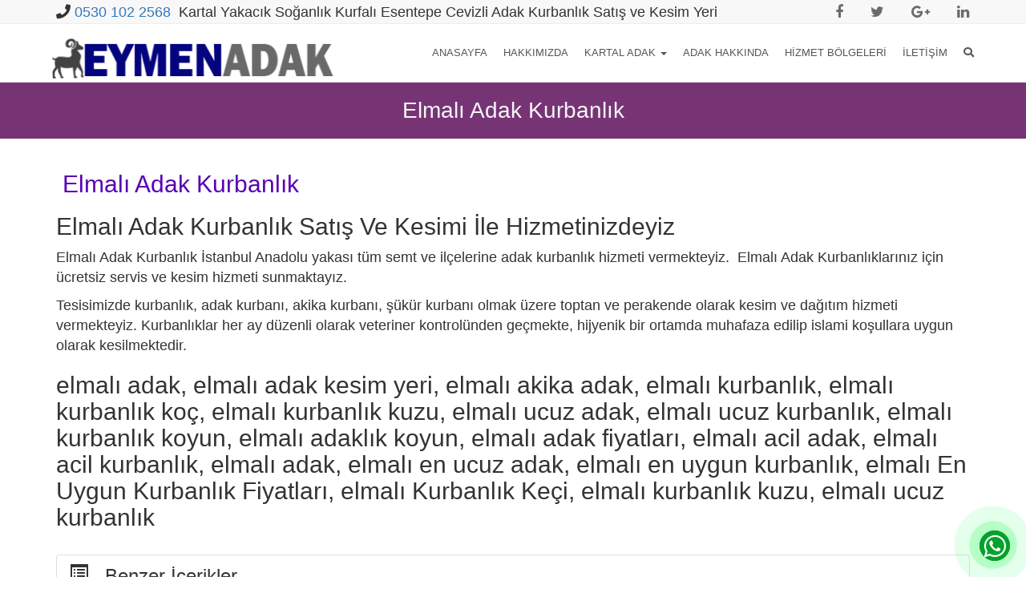

--- FILE ---
content_type: text/html; charset=UTF-8
request_url: https://www.kartaladak.net/elmali-adak-kurbanlik/
body_size: 13486
content:
<!DOCTYPE html>
<html lang="tr" prefix="og: http://ogp.me/ns#">
<head>
<!-- Google Tag Manager -->
<script>(function(w,d,s,l,i){w[l]=w[l]||[];w[l].push({'gtm.start':
new Date().getTime(),event:'gtm.js'});var f=d.getElementsByTagName(s)[0],
j=d.createElement(s),dl=l!='dataLayer'?'&l='+l:'';j.async=true;j.src=
'https://www.googletagmanager.com/gtm.js?id='+i+dl;f.parentNode.insertBefore(j,f);
})(window,document,'script','dataLayer','GTM-N67KFHG');</script>
<!-- End Google Tag Manager -->
<meta charset="UTF-8">
<title>Elmalı Adak Kurbanlık  &raquo;  Kartal Adak Kurbanlık Soğanlık Yakacık Kurfalı Esentepe Adak Kurbanlık Satış Kesim Yeri</title>
<!--[if IE]><meta http-equiv="X-UA-Compatible" content="IE=Edge"><![endif]-->
<meta name="viewport" content="width=device-width, initial-scale=1">
<link rel="pingback" href="https://www.kartaladak.net/xmlrpc.php">
<link rel="icon" href="https://www.kartaladak.net/wp-content/themes/adak/favicon.ico">
<!-- <link href='http://fonts.googleapis.com/css?family=Roboto:400,400italic,500,500italic,700,900,300&amp;subset=latin,latin-ext' rel='stylesheet' type='text/css' data-noprefix>	 -->
<meta name="description" content="Elmalı Adak Kurbanlık Satış Ve Kesimi İle Hizmetinizdeyiz Elmalı Adak Kurbanlık İstanbul Anadolu yakası tüm semt ve ilçelerine adak kurbanlık"/>
<meta name="keywords" content="elmalı acil adak, elmalı acil kurbanlık, elmalı adak, elmalı adak kesim yeri, Elmalı Adak Kurbanlık, elmalı adaklık koyun elmalı adak fiyatları, elmalı akika adak, elmalı en ucuz adak, elmalı en uygun kurbanlık, elmalı En Uygun Kurbanlık Fiyatları, elmalı kurbanlık, elmalı Kurbanlık Keçi, elmalı kurbanlık koç, elmalı kurbanlık koyun, elmalı kurbanlık kuzu, elmalı ucuz adak, elmalı ucuz kurbanlık"/>
<meta property="og:locale" content="tr_TR" />
<meta property="og:type" content="article" />
<meta property="og:title" content="Elmalı Adak Kurbanlık - Kartal Adak Kurbanlık Soğanlık Yakacık Kurfalı Esentepe Adak Kurbanlık Satış Kesim Yeri" />
<meta property="og:site_name" content="Kartal Adak Kurbanlık Soğanlık Yakacık Kurfalı Esentepe Adak Kurbanlık Satış Kesim Yeri" />
<meta property="og:url" content="https://www.kartaladak.net/elmali-adak-kurbanlik" />
<meta property="og:description" content="Elmalı Adak Kurbanlık Satış Ve Kesimi İle Hizmetinizdeyiz Elmalı Adak Kurbanlık İstanbul Anadolu yakası tüm semt ve ilçelerine adak kurbanlık"/>
<meta property="og:image" content="https://www.kartaladak.net/wp-content/uploads/2019/03/bostanciadak.png"/>
<link rel="image_src" href="https://www.kartaladak.net/wp-content/uploads/2019/03/bostanciadak.png" />
<meta name="twitter:card" content="summary_large_image" />
<meta name="twitter:description" content="Elmalı Adak Kurbanlık Satış Ve Kesimi İle Hizmetinizdeyiz Elmalı Adak Kurbanlık İstanbul Anadolu yakası tüm semt ve ilçelerine adak kurbanlık" />
<meta name="twitter:title" content="Elmalı Adak Kurbanlık - Kartal Adak Kurbanlık Soğanlık Yakacık Kurfalı Esentepe Adak Kurbanlık Satış Kesim Yeri" />
<meta name="twitter:image" content="https://www.kartaladak.net/wp-content/uploads/2019/03/bostanciadak.png" />
<script type='application/ld+json'>{"@context":"https://schema.org","@type":"article","@id":"https://www.kartaladak.net/#article","url":"https://www.kartaladak.net/elmali-adak-kurbanlik","name":"Elmalı Adak Kurbanlık - Kartal Adak Kurbanlık Soğanlık Yakacık Kurfalı Esentepe Adak Kurbanlık Satış Kesim Yeri","potentialAction":{"@type":"SearchAction","target":"https://www.kartaladak.net/?s={search_term_string}","query-input":"required name=search_term_string"}}</script>
<script type='application/ld+json'>{"@context":"https://schema.org","@type":"Organization","@id":"https://www.kartaladak.net","url":"https://www.kartaladak.net","name":"Kartal Adak Kurbanlık Soğanlık Yakacık Kurfalı Esentepe Adak Kurbanlık Satış Kesim Yeri","logo":"https://www.kartaladak.net/wp-content/uploads/2019/03/bostanciadak.png"}</script>
<title>Elmalı Adak Kurbanlık &#8211; Kartal Adak Kurbanlık Soğanlık Yakacık Kurfalı Esentepe Adak Kurbanlık Satış Kesim Yeri</title>
<meta name='robots' content='max-image-preview:large' />
<link rel='dns-prefetch' href='//code.jquery.com' />
<link rel='dns-prefetch' href='//stackpath.bootstrapcdn.com' />
<link rel='dns-prefetch' href='//maxcdn.bootstrapcdn.com' />
<link rel="alternate" type="application/rss+xml" title="Kartal Adak Kurbanlık Soğanlık Yakacık Kurfalı Esentepe Adak Kurbanlık Satış Kesim Yeri &raquo; akışı" href="https://www.kartaladak.net/feed/" />
<link rel="alternate" type="application/rss+xml" title="Kartal Adak Kurbanlık Soğanlık Yakacık Kurfalı Esentepe Adak Kurbanlık Satış Kesim Yeri &raquo; yorum akışı" href="https://www.kartaladak.net/comments/feed/" />
<link rel="alternate" type="application/rss+xml" title="Kartal Adak Kurbanlık Soğanlık Yakacık Kurfalı Esentepe Adak Kurbanlık Satış Kesim Yeri &raquo; Elmalı Adak Kurbanlık yorum akışı" href="https://www.kartaladak.net/elmali-adak-kurbanlik/feed/" />
<link rel="alternate" title="oEmbed (JSON)" type="application/json+oembed" href="https://www.kartaladak.net/wp-json/oembed/1.0/embed?url=https%3A%2F%2Fwww.kartaladak.net%2Felmali-adak-kurbanlik%2F" />
<link rel="alternate" title="oEmbed (XML)" type="text/xml+oembed" href="https://www.kartaladak.net/wp-json/oembed/1.0/embed?url=https%3A%2F%2Fwww.kartaladak.net%2Felmali-adak-kurbanlik%2F&#038;format=xml" />
<style id='wp-img-auto-sizes-contain-inline-css' type='text/css'>
img:is([sizes=auto i],[sizes^="auto," i]){contain-intrinsic-size:3000px 1500px}
/*# sourceURL=wp-img-auto-sizes-contain-inline-css */
</style>
<style id='wp-emoji-styles-inline-css' type='text/css'>

	img.wp-smiley, img.emoji {
		display: inline !important;
		border: none !important;
		box-shadow: none !important;
		height: 1em !important;
		width: 1em !important;
		margin: 0 0.07em !important;
		vertical-align: -0.1em !important;
		background: none !important;
		padding: 0 !important;
	}
/*# sourceURL=wp-emoji-styles-inline-css */
</style>
<style id='wp-block-library-inline-css' type='text/css'>
:root{--wp-block-synced-color:#7a00df;--wp-block-synced-color--rgb:122,0,223;--wp-bound-block-color:var(--wp-block-synced-color);--wp-editor-canvas-background:#ddd;--wp-admin-theme-color:#007cba;--wp-admin-theme-color--rgb:0,124,186;--wp-admin-theme-color-darker-10:#006ba1;--wp-admin-theme-color-darker-10--rgb:0,107,160.5;--wp-admin-theme-color-darker-20:#005a87;--wp-admin-theme-color-darker-20--rgb:0,90,135;--wp-admin-border-width-focus:2px}@media (min-resolution:192dpi){:root{--wp-admin-border-width-focus:1.5px}}.wp-element-button{cursor:pointer}:root .has-very-light-gray-background-color{background-color:#eee}:root .has-very-dark-gray-background-color{background-color:#313131}:root .has-very-light-gray-color{color:#eee}:root .has-very-dark-gray-color{color:#313131}:root .has-vivid-green-cyan-to-vivid-cyan-blue-gradient-background{background:linear-gradient(135deg,#00d084,#0693e3)}:root .has-purple-crush-gradient-background{background:linear-gradient(135deg,#34e2e4,#4721fb 50%,#ab1dfe)}:root .has-hazy-dawn-gradient-background{background:linear-gradient(135deg,#faaca8,#dad0ec)}:root .has-subdued-olive-gradient-background{background:linear-gradient(135deg,#fafae1,#67a671)}:root .has-atomic-cream-gradient-background{background:linear-gradient(135deg,#fdd79a,#004a59)}:root .has-nightshade-gradient-background{background:linear-gradient(135deg,#330968,#31cdcf)}:root .has-midnight-gradient-background{background:linear-gradient(135deg,#020381,#2874fc)}:root{--wp--preset--font-size--normal:16px;--wp--preset--font-size--huge:42px}.has-regular-font-size{font-size:1em}.has-larger-font-size{font-size:2.625em}.has-normal-font-size{font-size:var(--wp--preset--font-size--normal)}.has-huge-font-size{font-size:var(--wp--preset--font-size--huge)}.has-text-align-center{text-align:center}.has-text-align-left{text-align:left}.has-text-align-right{text-align:right}.has-fit-text{white-space:nowrap!important}#end-resizable-editor-section{display:none}.aligncenter{clear:both}.items-justified-left{justify-content:flex-start}.items-justified-center{justify-content:center}.items-justified-right{justify-content:flex-end}.items-justified-space-between{justify-content:space-between}.screen-reader-text{border:0;clip-path:inset(50%);height:1px;margin:-1px;overflow:hidden;padding:0;position:absolute;width:1px;word-wrap:normal!important}.screen-reader-text:focus{background-color:#ddd;clip-path:none;color:#444;display:block;font-size:1em;height:auto;left:5px;line-height:normal;padding:15px 23px 14px;text-decoration:none;top:5px;width:auto;z-index:100000}html :where(.has-border-color){border-style:solid}html :where([style*=border-top-color]){border-top-style:solid}html :where([style*=border-right-color]){border-right-style:solid}html :where([style*=border-bottom-color]){border-bottom-style:solid}html :where([style*=border-left-color]){border-left-style:solid}html :where([style*=border-width]){border-style:solid}html :where([style*=border-top-width]){border-top-style:solid}html :where([style*=border-right-width]){border-right-style:solid}html :where([style*=border-bottom-width]){border-bottom-style:solid}html :where([style*=border-left-width]){border-left-style:solid}html :where(img[class*=wp-image-]){height:auto;max-width:100%}:where(figure){margin:0 0 1em}html :where(.is-position-sticky){--wp-admin--admin-bar--position-offset:var(--wp-admin--admin-bar--height,0px)}@media screen and (max-width:600px){html :where(.is-position-sticky){--wp-admin--admin-bar--position-offset:0px}}

/*# sourceURL=wp-block-library-inline-css */
</style><style id='global-styles-inline-css' type='text/css'>
:root{--wp--preset--aspect-ratio--square: 1;--wp--preset--aspect-ratio--4-3: 4/3;--wp--preset--aspect-ratio--3-4: 3/4;--wp--preset--aspect-ratio--3-2: 3/2;--wp--preset--aspect-ratio--2-3: 2/3;--wp--preset--aspect-ratio--16-9: 16/9;--wp--preset--aspect-ratio--9-16: 9/16;--wp--preset--color--black: #000000;--wp--preset--color--cyan-bluish-gray: #abb8c3;--wp--preset--color--white: #ffffff;--wp--preset--color--pale-pink: #f78da7;--wp--preset--color--vivid-red: #cf2e2e;--wp--preset--color--luminous-vivid-orange: #ff6900;--wp--preset--color--luminous-vivid-amber: #fcb900;--wp--preset--color--light-green-cyan: #7bdcb5;--wp--preset--color--vivid-green-cyan: #00d084;--wp--preset--color--pale-cyan-blue: #8ed1fc;--wp--preset--color--vivid-cyan-blue: #0693e3;--wp--preset--color--vivid-purple: #9b51e0;--wp--preset--gradient--vivid-cyan-blue-to-vivid-purple: linear-gradient(135deg,rgb(6,147,227) 0%,rgb(155,81,224) 100%);--wp--preset--gradient--light-green-cyan-to-vivid-green-cyan: linear-gradient(135deg,rgb(122,220,180) 0%,rgb(0,208,130) 100%);--wp--preset--gradient--luminous-vivid-amber-to-luminous-vivid-orange: linear-gradient(135deg,rgb(252,185,0) 0%,rgb(255,105,0) 100%);--wp--preset--gradient--luminous-vivid-orange-to-vivid-red: linear-gradient(135deg,rgb(255,105,0) 0%,rgb(207,46,46) 100%);--wp--preset--gradient--very-light-gray-to-cyan-bluish-gray: linear-gradient(135deg,rgb(238,238,238) 0%,rgb(169,184,195) 100%);--wp--preset--gradient--cool-to-warm-spectrum: linear-gradient(135deg,rgb(74,234,220) 0%,rgb(151,120,209) 20%,rgb(207,42,186) 40%,rgb(238,44,130) 60%,rgb(251,105,98) 80%,rgb(254,248,76) 100%);--wp--preset--gradient--blush-light-purple: linear-gradient(135deg,rgb(255,206,236) 0%,rgb(152,150,240) 100%);--wp--preset--gradient--blush-bordeaux: linear-gradient(135deg,rgb(254,205,165) 0%,rgb(254,45,45) 50%,rgb(107,0,62) 100%);--wp--preset--gradient--luminous-dusk: linear-gradient(135deg,rgb(255,203,112) 0%,rgb(199,81,192) 50%,rgb(65,88,208) 100%);--wp--preset--gradient--pale-ocean: linear-gradient(135deg,rgb(255,245,203) 0%,rgb(182,227,212) 50%,rgb(51,167,181) 100%);--wp--preset--gradient--electric-grass: linear-gradient(135deg,rgb(202,248,128) 0%,rgb(113,206,126) 100%);--wp--preset--gradient--midnight: linear-gradient(135deg,rgb(2,3,129) 0%,rgb(40,116,252) 100%);--wp--preset--font-size--small: 13px;--wp--preset--font-size--medium: 20px;--wp--preset--font-size--large: 36px;--wp--preset--font-size--x-large: 42px;--wp--preset--spacing--20: 0.44rem;--wp--preset--spacing--30: 0.67rem;--wp--preset--spacing--40: 1rem;--wp--preset--spacing--50: 1.5rem;--wp--preset--spacing--60: 2.25rem;--wp--preset--spacing--70: 3.38rem;--wp--preset--spacing--80: 5.06rem;--wp--preset--shadow--natural: 6px 6px 9px rgba(0, 0, 0, 0.2);--wp--preset--shadow--deep: 12px 12px 50px rgba(0, 0, 0, 0.4);--wp--preset--shadow--sharp: 6px 6px 0px rgba(0, 0, 0, 0.2);--wp--preset--shadow--outlined: 6px 6px 0px -3px rgb(255, 255, 255), 6px 6px rgb(0, 0, 0);--wp--preset--shadow--crisp: 6px 6px 0px rgb(0, 0, 0);}:where(.is-layout-flex){gap: 0.5em;}:where(.is-layout-grid){gap: 0.5em;}body .is-layout-flex{display: flex;}.is-layout-flex{flex-wrap: wrap;align-items: center;}.is-layout-flex > :is(*, div){margin: 0;}body .is-layout-grid{display: grid;}.is-layout-grid > :is(*, div){margin: 0;}:where(.wp-block-columns.is-layout-flex){gap: 2em;}:where(.wp-block-columns.is-layout-grid){gap: 2em;}:where(.wp-block-post-template.is-layout-flex){gap: 1.25em;}:where(.wp-block-post-template.is-layout-grid){gap: 1.25em;}.has-black-color{color: var(--wp--preset--color--black) !important;}.has-cyan-bluish-gray-color{color: var(--wp--preset--color--cyan-bluish-gray) !important;}.has-white-color{color: var(--wp--preset--color--white) !important;}.has-pale-pink-color{color: var(--wp--preset--color--pale-pink) !important;}.has-vivid-red-color{color: var(--wp--preset--color--vivid-red) !important;}.has-luminous-vivid-orange-color{color: var(--wp--preset--color--luminous-vivid-orange) !important;}.has-luminous-vivid-amber-color{color: var(--wp--preset--color--luminous-vivid-amber) !important;}.has-light-green-cyan-color{color: var(--wp--preset--color--light-green-cyan) !important;}.has-vivid-green-cyan-color{color: var(--wp--preset--color--vivid-green-cyan) !important;}.has-pale-cyan-blue-color{color: var(--wp--preset--color--pale-cyan-blue) !important;}.has-vivid-cyan-blue-color{color: var(--wp--preset--color--vivid-cyan-blue) !important;}.has-vivid-purple-color{color: var(--wp--preset--color--vivid-purple) !important;}.has-black-background-color{background-color: var(--wp--preset--color--black) !important;}.has-cyan-bluish-gray-background-color{background-color: var(--wp--preset--color--cyan-bluish-gray) !important;}.has-white-background-color{background-color: var(--wp--preset--color--white) !important;}.has-pale-pink-background-color{background-color: var(--wp--preset--color--pale-pink) !important;}.has-vivid-red-background-color{background-color: var(--wp--preset--color--vivid-red) !important;}.has-luminous-vivid-orange-background-color{background-color: var(--wp--preset--color--luminous-vivid-orange) !important;}.has-luminous-vivid-amber-background-color{background-color: var(--wp--preset--color--luminous-vivid-amber) !important;}.has-light-green-cyan-background-color{background-color: var(--wp--preset--color--light-green-cyan) !important;}.has-vivid-green-cyan-background-color{background-color: var(--wp--preset--color--vivid-green-cyan) !important;}.has-pale-cyan-blue-background-color{background-color: var(--wp--preset--color--pale-cyan-blue) !important;}.has-vivid-cyan-blue-background-color{background-color: var(--wp--preset--color--vivid-cyan-blue) !important;}.has-vivid-purple-background-color{background-color: var(--wp--preset--color--vivid-purple) !important;}.has-black-border-color{border-color: var(--wp--preset--color--black) !important;}.has-cyan-bluish-gray-border-color{border-color: var(--wp--preset--color--cyan-bluish-gray) !important;}.has-white-border-color{border-color: var(--wp--preset--color--white) !important;}.has-pale-pink-border-color{border-color: var(--wp--preset--color--pale-pink) !important;}.has-vivid-red-border-color{border-color: var(--wp--preset--color--vivid-red) !important;}.has-luminous-vivid-orange-border-color{border-color: var(--wp--preset--color--luminous-vivid-orange) !important;}.has-luminous-vivid-amber-border-color{border-color: var(--wp--preset--color--luminous-vivid-amber) !important;}.has-light-green-cyan-border-color{border-color: var(--wp--preset--color--light-green-cyan) !important;}.has-vivid-green-cyan-border-color{border-color: var(--wp--preset--color--vivid-green-cyan) !important;}.has-pale-cyan-blue-border-color{border-color: var(--wp--preset--color--pale-cyan-blue) !important;}.has-vivid-cyan-blue-border-color{border-color: var(--wp--preset--color--vivid-cyan-blue) !important;}.has-vivid-purple-border-color{border-color: var(--wp--preset--color--vivid-purple) !important;}.has-vivid-cyan-blue-to-vivid-purple-gradient-background{background: var(--wp--preset--gradient--vivid-cyan-blue-to-vivid-purple) !important;}.has-light-green-cyan-to-vivid-green-cyan-gradient-background{background: var(--wp--preset--gradient--light-green-cyan-to-vivid-green-cyan) !important;}.has-luminous-vivid-amber-to-luminous-vivid-orange-gradient-background{background: var(--wp--preset--gradient--luminous-vivid-amber-to-luminous-vivid-orange) !important;}.has-luminous-vivid-orange-to-vivid-red-gradient-background{background: var(--wp--preset--gradient--luminous-vivid-orange-to-vivid-red) !important;}.has-very-light-gray-to-cyan-bluish-gray-gradient-background{background: var(--wp--preset--gradient--very-light-gray-to-cyan-bluish-gray) !important;}.has-cool-to-warm-spectrum-gradient-background{background: var(--wp--preset--gradient--cool-to-warm-spectrum) !important;}.has-blush-light-purple-gradient-background{background: var(--wp--preset--gradient--blush-light-purple) !important;}.has-blush-bordeaux-gradient-background{background: var(--wp--preset--gradient--blush-bordeaux) !important;}.has-luminous-dusk-gradient-background{background: var(--wp--preset--gradient--luminous-dusk) !important;}.has-pale-ocean-gradient-background{background: var(--wp--preset--gradient--pale-ocean) !important;}.has-electric-grass-gradient-background{background: var(--wp--preset--gradient--electric-grass) !important;}.has-midnight-gradient-background{background: var(--wp--preset--gradient--midnight) !important;}.has-small-font-size{font-size: var(--wp--preset--font-size--small) !important;}.has-medium-font-size{font-size: var(--wp--preset--font-size--medium) !important;}.has-large-font-size{font-size: var(--wp--preset--font-size--large) !important;}.has-x-large-font-size{font-size: var(--wp--preset--font-size--x-large) !important;}
/*# sourceURL=global-styles-inline-css */
</style>

<style id='classic-theme-styles-inline-css' type='text/css'>
/*! This file is auto-generated */
.wp-block-button__link{color:#fff;background-color:#32373c;border-radius:9999px;box-shadow:none;text-decoration:none;padding:calc(.667em + 2px) calc(1.333em + 2px);font-size:1.125em}.wp-block-file__button{background:#32373c;color:#fff;text-decoration:none}
/*# sourceURL=/wp-includes/css/classic-themes.min.css */
</style>
<link rel='stylesheet' id='responsive-lightbox-prettyphoto-css' href='https://www.kartaladak.net/wp-content/plugins/responsive-lightbox/assets/prettyphoto/prettyPhoto.min.css?ver=3.1.6' type='text/css' media='all' />
<link rel='stylesheet' id='bootstrap-css' href='//maxcdn.bootstrapcdn.com/bootstrap/3.3.6/css/bootstrap.min.css?ver=6.9' type='text/css' media='all' />
<link rel='stylesheet' id='font-awesome-css' href='//maxcdn.bootstrapcdn.com/font-awesome/4.6.2/css/font-awesome.min.css?ver=6.9' type='text/css' media='all' />
<link rel='stylesheet' id='animate-css-css' href='https://www.kartaladak.net/wp-content/themes/adak/css/animate.min.css?ver=6.9' type='text/css' media='all' />
<link rel='stylesheet' id='theme-styles-css' href='https://www.kartaladak.net/wp-content/themes/adak/style.css?ver=1.0.5' type='text/css' media='all' />
<link rel='stylesheet' id='jquery-ui-css-css' href='//code.jquery.com/ui/1.11.4/themes/smoothness/jquery-ui.css?ver=6.9' type='text/css' media='all' />
<link rel='stylesheet' id='kc-general-css' href='https://www.kartaladak.net/wp-content/plugins/kingcomposer/assets/frontend/css/kingcomposer.min.css?ver=2.9.6' type='text/css' media='all' />
<link rel='stylesheet' id='kc-animate-css' href='https://www.kartaladak.net/wp-content/plugins/kingcomposer/assets/css/animate.css?ver=2.9.6' type='text/css' media='all' />
<link rel='stylesheet' id='kc-icon-1-css' href='https://www.kartaladak.net/wp-content/plugins/kingcomposer/assets/css/icons.css?ver=2.9.6' type='text/css' media='all' />
<script type="text/javascript" src="https://www.kartaladak.net/wp-includes/js/jquery/jquery.min.js?ver=3.7.1" id="jquery-core-js"></script>
<script type="text/javascript" src="https://www.kartaladak.net/wp-includes/js/jquery/jquery-migrate.min.js?ver=3.4.1" id="jquery-migrate-js"></script>
<script type="text/javascript" src="https://www.kartaladak.net/wp-content/plugins/responsive-lightbox/assets/prettyphoto/jquery.prettyPhoto.min.js?ver=3.1.6" id="responsive-lightbox-prettyphoto-js"></script>
<script type="text/javascript" src="https://www.kartaladak.net/wp-includes/js/underscore.min.js?ver=1.13.7" id="underscore-js"></script>
<script type="text/javascript" src="https://www.kartaladak.net/wp-content/plugins/responsive-lightbox/assets/infinitescroll/infinite-scroll.pkgd.min.js?ver=4.0.1" id="responsive-lightbox-infinite-scroll-js"></script>
<script type="text/javascript" src="https://www.kartaladak.net/wp-content/plugins/responsive-lightbox/assets/dompurify/purify.min.js?ver=3.1.7" id="dompurify-js"></script>
<script type="text/javascript" id="responsive-lightbox-sanitizer-js-before">
/* <![CDATA[ */
window.RLG = window.RLG || {}; window.RLG.sanitizeAllowedHosts = ["youtube.com","www.youtube.com","youtu.be","vimeo.com","player.vimeo.com"];
//# sourceURL=responsive-lightbox-sanitizer-js-before
/* ]]> */
</script>
<script type="text/javascript" src="https://www.kartaladak.net/wp-content/plugins/responsive-lightbox/js/sanitizer.js?ver=2.6.0" id="responsive-lightbox-sanitizer-js"></script>
<script type="text/javascript" id="responsive-lightbox-js-before">
/* <![CDATA[ */
var rlArgs = {"script":"prettyphoto","selector":"lightbox","customEvents":"","activeGalleries":true,"animationSpeed":"normal","slideshow":false,"slideshowDelay":5000,"slideshowAutoplay":false,"opacity":"0.75","showTitle":false,"allowResize":true,"allowExpand":true,"width":1080,"height":720,"separator":"\/","theme":"pp_default","horizontalPadding":20,"hideFlash":false,"wmode":"opaque","videoAutoplay":false,"modal":false,"deeplinking":false,"overlayGallery":true,"keyboardShortcuts":true,"social":false,"woocommerce_gallery":false,"ajaxurl":"https:\/\/www.kartaladak.net\/wp-admin\/admin-ajax.php","nonce":"b31cd2a7e4","preview":false,"postId":3035,"scriptExtension":false};

//# sourceURL=responsive-lightbox-js-before
/* ]]> */
</script>
<script type="text/javascript" src="https://www.kartaladak.net/wp-content/plugins/responsive-lightbox/js/front.js?ver=2.6.0" id="responsive-lightbox-js"></script>
<script type="text/javascript" src="//code.jquery.com/ui/1.11.4/jquery-ui.js?ver=1.0.0" id="jquery-ui-js"></script>
<link rel="https://api.w.org/" href="https://www.kartaladak.net/wp-json/" /><link rel="alternate" title="JSON" type="application/json" href="https://www.kartaladak.net/wp-json/wp/v2/posts/3035" /><link rel="EditURI" type="application/rsd+xml" title="RSD" href="https://www.kartaladak.net/xmlrpc.php?rsd" />
<meta name="generator" content="WordPress 6.9" />
<link rel="canonical" href="https://www.kartaladak.net/elmali-adak-kurbanlik/" />
<link rel='shortlink' href='https://www.kartaladak.net/?p=3035' />
<script type="text/javascript">var kc_script_data={ajax_url:"https://www.kartaladak.net/wp-admin/admin-ajax.php"}</script><link rel="icon" href="https://www.kartaladak.net/wp-content/uploads/2019/04/favicon.png" sizes="32x32" />
<link rel="icon" href="https://www.kartaladak.net/wp-content/uploads/2019/04/favicon.png" sizes="192x192" />
<link rel="apple-touch-icon" href="https://www.kartaladak.net/wp-content/uploads/2019/04/favicon.png" />
<meta name="msapplication-TileImage" content="https://www.kartaladak.net/wp-content/uploads/2019/04/favicon.png" />
<script type="text/javascript"></script><style type="text/css" id="kc-css-general">.kc-off-notice{display: inline-block !important;}</style><style type="text/css" id="kc-css-render"></style>
<body class="wp-singular post-template-default single single-post postid-3035 single-format-standard wp-theme-adak kc-css-system">
<!-- Google Tag Manager (noscript) -->
<noscript><iframe src="https://www.googletagmanager.com/ns.html?id=GTM-N67KFHG"
height="0" width="0" style="display:none;visibility:hidden"></iframe></noscript>
<!-- End Google Tag Manager (noscript) -->

<div id="main">

  <!-- Header================================================== -->

  <header id="top-bar" class="hidden-xs clearfix">

    <nav class="navbar navbar-default navbar-static-top" role="navigation">

	<div class="container">

        <div class="collapse navbar-collapse" id="bs-example-navbar-collapse-1">

          <ul class="nav navbar-nav navbar-left">

				<li style="line-height:30px">

					<span><i class="fa fa-phone"></i> <a href="tel:05301022568">0530 102 2568</a> &nbsp;</span>Kartal Yakacık Soğanlık Kurfalı Esentepe Cevizli<span> Adak Kurbanlık Satış ve Kesim Yeri</span>

				</li>

			 </ul>

				<ul class="social-icons nav navbar-nav navbar-right">

					<li>

						<ul class="nav nav-pills">

							<li><a class="facebook" href="#"><i class="fa fa-facebook"></i></a></li>

							<li><a class="twitter" href="#"><i class="fa fa-twitter"></i></a></li>

							<li><a class="google" href="#"><i class="fa fa-google-plus"></i></a></li>

							<li><a class="linkedin" href="#"><i class="fa fa-linkedin"></i></a></li>

					</ul>

				  </li>

		  </ul>

				<div class="clearfix"></div>

	  </div>

	</div>

	<div class="clearfix"></div>

	</nav>

	</header>

	<div class="clearfix"></div>

	<div id="main-menu">

	<nav class="navbar navbar-default navbar-static-top">

		<div class="container">

			<div class="navbar-header">

				<button type="button" class="navbar-toggle collapsed" data-toggle="collapse" data-target=".navbar-collapse">

					<span class="sr-only">Toggle navigation</span>

					<span class="icon-bar"></span>

					<span class="icon-bar"></span>

					<span class="icon-bar"></span>

				</button>

					<span class="navbar-brand logo-brand">

							<a id="logo" href="https://www.kartaladak.net/" title="Kartal Adak Kurbanlık Soğanlık Yakacık Kurfalı Esentepe Adak Kurbanlık Satış Kesim Yeri" rel="home">

					<img src="https://www.kartaladak.net/wp-content/uploads/2019/03/bostanciadak.png" alt="Kartal Adak Kurbanlık Soğanlık Yakacık Kurfalı Esentepe Adak Kurbanlık Satış Kesim Yeri">

				</a>

					</span>

			</div>

			<div class="collapse navbar-collapse" id="navbar-colapse-1">

					<ul id="menu-ana-menu" class="nav navbar-nav navbar-right">

					<li class="dropdown">

						<a href="#" class="dropdown-toggle" data-toggle="dropdown"><i class="fa fa-search"></i></a>

						<ul id="h-search" class="dropdown-menu clearfix">

							<li>

							<form role="search" method="get" id="searchform" action="https://www.kartaladak.net">

								<div class="form-group">

									<div class="input-group">

										<input id="hs" name="s" class="form-control" placeholder="Ara">

										<div class="input-group-addon">

										<button type="submit" class="btn btn-danger"><span class="glyphicon glyphicon-search"></span></button>

										</div>

									</div>

								</div>

							</form>

							</li>

						</ul>

					</li>

				</ul>

					<ul id="menu-ana-menu" class="nav navbar-nav navbar-right"><li id="menu-item-1302" class="menu-item menu-item-type-post_type menu-item-object-page menu-item-home menu-item-1302"><a title="Anasayfa" href="https://www.kartaladak.net/">Anasayfa</a></li>
<li id="menu-item-929" class="menu-item menu-item-type-post_type menu-item-object-page menu-item-929"><a title="Hakkımızda" href="https://www.kartaladak.net/hakkimizda/">Hakkımızda</a></li>
<li id="menu-item-1307" class="menu-item menu-item-type-post_type menu-item-object-post menu-item-has-children menu-item-1307 dropdown"><a title="Kartal Adak" href="#" data-toggle="dropdown" class="dropdown-toggle" aria-haspopup="true">Kartal Adak <span class="caret"></span></a>
<ul role="menu" class=" dropdown-menu">
	<li id="menu-item-1308" class="menu-item menu-item-type-post_type menu-item-object-post menu-item-1308"><a title="Kartal Adak Kurbanlık" href="https://www.kartaladak.net/kartal-adak-kurbanlik/">Kartal Adak Kurbanlık</a></li>
	<li id="menu-item-3776" class="menu-item menu-item-type-post_type menu-item-object-post menu-item-3776"><a title="Atalar Adak Kurbanlık" href="https://www.kartaladak.net/atalar-adak-kurbanlik/">Atalar Adak Kurbanlık</a></li>
	<li id="menu-item-1317" class="menu-item menu-item-type-post_type menu-item-object-post menu-item-1317"><a title="Cevizli Adak Kurbanlık" href="https://www.kartaladak.net/cevizli-adak-kurbanlik/">Cevizli Adak Kurbanlık</a></li>
	<li id="menu-item-1330" class="menu-item menu-item-type-post_type menu-item-object-post menu-item-1330"><a title="Yakacık Adak Kurbanlık" href="https://www.kartaladak.net/yakacik-adak-kurbanlik/">Yakacık Adak Kurbanlık</a></li>
	<li id="menu-item-1329" class="menu-item menu-item-type-post_type menu-item-object-post menu-item-1329"><a title="Soğanlık Adak Kurbanlık" href="https://www.kartaladak.net/soganlik-adak-kurbanlik/">Soğanlık Adak Kurbanlık</a></li>
	<li id="menu-item-1328" class="menu-item menu-item-type-post_type menu-item-object-post menu-item-1328"><a title="Kurfalı Adak Kurbanlık" href="https://www.kartaladak.net/kurfali-adak-kurbanlik/">Kurfalı Adak Kurbanlık</a></li>
	<li id="menu-item-1327" class="menu-item menu-item-type-post_type menu-item-object-post menu-item-1327"><a title="Esentepe Adak Kurbanlık" href="https://www.kartaladak.net/esentepe-adak-kurbanlik/">Esentepe Adak Kurbanlık</a></li>
	<li id="menu-item-1342" class="menu-item menu-item-type-post_type menu-item-object-post menu-item-1342"><a title="Topselvi Adak Kurbanlık" href="https://www.kartaladak.net/topselvi-adak-kurbanlik/">Topselvi Adak Kurbanlık</a></li>
	<li id="menu-item-1347" class="menu-item menu-item-type-post_type menu-item-object-post menu-item-1347"><a title="Aydos Adak Kurbanlık" href="https://www.kartaladak.net/aydos-adak-kurbanlik/">Aydos Adak Kurbanlık</a></li>
	<li id="menu-item-1338" class="menu-item menu-item-type-post_type menu-item-object-post menu-item-1338"><a title="Esenkent Adak Kurbanlık" href="https://www.kartaladak.net/esenkent-adak-kurbanlik/">Esenkent Adak Kurbanlık</a></li>
	<li id="menu-item-1337" class="menu-item menu-item-type-post_type menu-item-object-post menu-item-1337"><a title="Uğur Mumcu Adak Kurbanlık" href="https://www.kartaladak.net/ugur-mumcu-adak-kurbanlik/">Uğur Mumcu Adak Kurbanlık</a></li>
	<li id="menu-item-1348" class="menu-item menu-item-type-post_type menu-item-object-post menu-item-1348"><a title="Yunus Mahallesi Adak Kurbanlık" href="https://www.kartaladak.net/yunus-mahallesi-adak-kurbanlik/">Yunus Mahallesi Adak Kurbanlık</a></li>
	<li id="menu-item-1362" class="menu-item menu-item-type-post_type menu-item-object-post menu-item-1362"><a title="Ortadağ Adak Kurbanlık" href="https://www.kartaladak.net/ortadag-adak-kurbanlik/">Ortadağ Adak Kurbanlık</a></li>
</ul>
</li>
<li id="menu-item-1474" class="menu-item menu-item-type-taxonomy menu-item-object-category menu-item-1474"><a title="Adak Hakkında" href="https://www.kartaladak.net/category/haberler/">Adak Hakkında</a></li>
<li id="menu-item-997" class="menu-item menu-item-type-taxonomy menu-item-object-category menu-item-997"><a title="Hizmet Bölgeleri" href="https://www.kartaladak.net/category/adak-adaklik/">Hizmet Bölgeleri</a></li>
<li id="menu-item-928" class="menu-item menu-item-type-post_type menu-item-object-page menu-item-928"><a title="İletişim" href="https://www.kartaladak.net/iletisim/">İletişim</a></li>
</ul>
			</div>

		</div>

	</nav>

</div>


<div id="main-content" class="container"></div>
<!-- baslik -->
<div id="title-head">
	<div class="container">
		<div class="row">
			<div class="col-sm-12">
				<h1 class="single-title">Elmalı Adak Kurbanlık</h1>
			</div>
		</div>
	</div>
</div>
<!-- // baslik -->
<div class="container">
<div id="page" class="row">
	<div class="col-sm-12">
		<div class="row">
			<div class="col-sm-12  post-loop">
				<article class="post-entry entry post-3035 post type-post status-publish format-standard hentry category-adak-kurbanlik-satis tag-elmali-acil-adak tag-elmali-acil-kurbanlik tag-elmali-adak tag-elmali-adak-kesim-yeri tag-elmali-adak-kurbanlik tag-elmali-adaklik-koyun-elmali-adak-fiyatlari tag-elmali-akika-adak tag-elmali-en-ucuz-adak tag-elmali-en-uygun-kurbanlik tag-elmali-en-uygun-kurbanlik-fiyatlari tag-elmali-kurbanlik tag-elmali-kurbanlik-keci tag-elmali-kurbanlik-koc tag-elmali-kurbanlik-koyun tag-elmali-kurbanlik-kuzu tag-elmali-ucuz-adak tag-elmali-ucuz-kurbanlik">
				<h2 style="padding-left:8px;color:#5900b3">Elmalı Adak Kurbanlık</h2>
					<div id="pl-3035" class="panel-layout">
<div id="pg-3035-0" class="panel-grid panel-no-style" data-style="{&quot;background_image_attachment&quot;:false,&quot;background_display&quot;:&quot;tile&quot;,&quot;cell_alignment&quot;:&quot;flex-start&quot;,&quot;iw-visible-screen&quot;:&quot;iw-all&quot;,&quot;iw-visible-layout&quot;:&quot;iw-all&quot;}" data-ratio="1" data-ratio-direction="right">
<div id="pgc-3035-0-0" class="panel-grid-cell" data-weight="1">
<div id="panel-3035-0-0-0" class="so-panel widget widget_sow-editor panel-first-child" data-index="0" data-style="{&quot;background_image_attachment&quot;:false,&quot;background_display&quot;:&quot;tile&quot;,&quot;iw-visible-screen&quot;:&quot;iw-all&quot;,&quot;iw-visible-layout&quot;:&quot;iw-all&quot;}">
<div class="so-widget-sow-editor so-widget-sow-editor-base">
<div class="siteorigin-widget-tinymce textwidget">
<h2>Elmalı Adak Kurbanlık Satış Ve Kesimi İle Hizmetinizdeyiz</h2>
<p>Elmalı Adak Kurbanlık İstanbul Anadolu yakası tüm semt ve ilçelerine adak kurbanlık hizmeti vermekteyiz.  Elmalı Adak Kurbanlıklarınız için ücretsiz servis ve kesim hizmeti sunmaktayız.</p>
<p>Tesisimizde kurbanlık, adak kurbanı, akika kurbanı, şükür kurbanı olmak üzere toptan ve perakende olarak kesim ve dağıtım hizmeti vermekteyiz. Kurbanlıklar her ay düzenli olarak veteriner kontrolünden geçmekte, hijyenik bir ortamda muhafaza edilip islami koşullara uygun olarak kesilmektedir.</p>
</div>
</div>
</div>
<div id="panel-3035-0-0-1" class="so-panel widget widget_media_gallery panel-last-child" data-index="1" data-style="{&quot;background_image_attachment&quot;:false,&quot;background_display&quot;:&quot;tile&quot;,&quot;iw-visible-screen&quot;:&quot;iw-all&quot;,&quot;iw-visible-layout&quot;:&quot;iw-all&quot;}"></div>
</div>
</div>
<div id="pg-3035-1" class="panel-grid panel-no-style" data-style="{&quot;background_image_attachment&quot;:false,&quot;background_display&quot;:&quot;tile&quot;,&quot;cell_alignment&quot;:&quot;flex-start&quot;,&quot;iw-visible-screen&quot;:&quot;iw-all&quot;,&quot;iw-visible-layout&quot;:&quot;iw-all&quot;}" data-ratio="1" data-ratio-direction="right">
<div id="pgc-3035-1-0" class="panel-grid-cell" data-weight="1">
<div id="panel-3035-1-0-0" class="so-panel widget widget_sow-editor panel-first-child panel-last-child" data-index="2" data-style="{&quot;background_image_attachment&quot;:false,&quot;background_display&quot;:&quot;tile&quot;,&quot;iw-visible-screen&quot;:&quot;iw-all&quot;,&quot;iw-visible-layout&quot;:&quot;iw-all&quot;}">
<div class="so-widget-sow-editor so-widget-sow-editor-base">
<div class="siteorigin-widget-tinymce textwidget">
<h2>elmalı adak, elmalı adak kesim yeri, elmalı akika adak, elmalı kurbanlık, elmalı kurbanlık koç, elmalı kurbanlık kuzu, elmalı ucuz adak, elmalı ucuz kurbanlık, elmalı kurbanlık koyun, elmalı adaklık koyun, elmalı adak fiyatları, elmalı acil adak, elmalı acil kurbanlık, elmalı adak, elmalı en ucuz adak, elmalı en uygun kurbanlık, elmalı En Uygun Kurbanlık Fiyatları, elmalı Kurbanlık Keçi, elmalı kurbanlık kuzu, elmalı ucuz kurbanlık</h2>
</div>
</div>
</div>
</div>
</div>
</div>
					<div class="clearfix"></div>
						<div class="related wow bounceInRight">
			<div class="list-group">
			<h3 class="list-group-item list-group-item-heading related-heading">
				<i class="glyphicon glyphicon-list-alt"></i> &nbsp; Benzer İçerikler
			</h3>
					<a href="https://www.kartaladak.net/abdurrahmangazi-adak-kurbanlik/" class="list-group-item clearfix">
								<h4 class="h-entry-related">Abdurrahmangazi Mahallesi Adak Kurbanlık</h4>
				<span class="r-entry">Abdurrahmanğazi Mahallesi Adak  fiyatları ve satış İstanbul Anadolu yakası tüm semt ve ilçelerine adak kurbanlık hizmeti&hellip;</span>
			</a>
					<a href="https://www.kartaladak.net/acarlar-adak-kurbanlik/" class="list-group-item clearfix">
								<h4 class="h-entry-related">Acarlar Adak Kurbanlık</h4>
				<span class="r-entry">Acarlar Adak Kurbanlık Koç Koyun Kuzu Keçi Satış Ve Kesim Acarlar Adak Kurbanlık İstanbul Anadolu yakası&hellip;</span>
			</a>
					<a href="https://www.kartaladak.net/acibadem-adak-kurbanlik-2/" class="list-group-item clearfix">
								<h4 class="h-entry-related">Acıbadem Adak Kurbanlık</h4>
				<span class="r-entry">Acıbadem Adak Kurbanlık Akika Kurbanı Acıbadem Adak Kurbanlık Satış İstanbul Anadolu yakası tüm semt ve ilçelerine&hellip;</span>
			</a>
					<a href="https://www.kartaladak.net/acil-adak-kurbanlik/" class="list-group-item clearfix">
								<h4 class="h-entry-related">Acil Adak Kurbanlık</h4>
				<span class="r-entry">Acil Adak Kurbanlık Satış İstanbul Anadolu yakası tüm semt ve ilçelerine adak kurbanlık hizmeti vermekteyiz. pendik&hellip;</span>
			</a>
					<a href="https://www.kartaladak.net/adalar-adak-kurbanlik/" class="list-group-item clearfix">
								<h4 class="h-entry-related">Adalar Adak Kurbanlık</h4>
				<span class="r-entry">Adalar Adak Satış En Yakın Adakcı Adalar Adak Satış İstanbul Anadolu yakası tüm semt ve ilçelerine&hellip;</span>
			</a>
					</div>
		</div>
						<div style="text-align:center">
										<div id="post-tags" style="margin-top:16px">
										<a href="https://www.kartaladak.net/tag/elmali-acil-adak/" style="
					padding:6px 6px 6px 4px;
					margin-right:10px;margin-bottom:3px;
					display: inline-block;
					min-width: 80px;
					border: 1px solid #bff980;
					text-align: center;
					background: #f1ffda;
					color: #06b44b;
					margin-bottom:10px;
					">
					elmalı acil adak					</a>
										<a href="https://www.kartaladak.net/tag/elmali-acil-kurbanlik/" style="
					padding:6px 6px 6px 4px;
					margin-right:10px;margin-bottom:3px;
					display: inline-block;
					min-width: 80px;
					border: 1px solid #bff980;
					text-align: center;
					background: #f1ffda;
					color: #06b44b;
					margin-bottom:10px;
					">
					elmalı acil kurbanlık					</a>
										<a href="https://www.kartaladak.net/tag/elmali-adak/" style="
					padding:6px 6px 6px 4px;
					margin-right:10px;margin-bottom:3px;
					display: inline-block;
					min-width: 80px;
					border: 1px solid #bff980;
					text-align: center;
					background: #f1ffda;
					color: #06b44b;
					margin-bottom:10px;
					">
					elmalı adak					</a>
										<a href="https://www.kartaladak.net/tag/elmali-adak-kesim-yeri/" style="
					padding:6px 6px 6px 4px;
					margin-right:10px;margin-bottom:3px;
					display: inline-block;
					min-width: 80px;
					border: 1px solid #bff980;
					text-align: center;
					background: #f1ffda;
					color: #06b44b;
					margin-bottom:10px;
					">
					elmalı adak kesim yeri					</a>
										<a href="https://www.kartaladak.net/tag/elmali-adak-kurbanlik/" style="
					padding:6px 6px 6px 4px;
					margin-right:10px;margin-bottom:3px;
					display: inline-block;
					min-width: 80px;
					border: 1px solid #bff980;
					text-align: center;
					background: #f1ffda;
					color: #06b44b;
					margin-bottom:10px;
					">
					Elmalı Adak Kurbanlık					</a>
										<a href="https://www.kartaladak.net/tag/elmali-adaklik-koyun-elmali-adak-fiyatlari/" style="
					padding:6px 6px 6px 4px;
					margin-right:10px;margin-bottom:3px;
					display: inline-block;
					min-width: 80px;
					border: 1px solid #bff980;
					text-align: center;
					background: #f1ffda;
					color: #06b44b;
					margin-bottom:10px;
					">
					elmalı adaklık koyun elmalı adak fiyatları					</a>
										<a href="https://www.kartaladak.net/tag/elmali-akika-adak/" style="
					padding:6px 6px 6px 4px;
					margin-right:10px;margin-bottom:3px;
					display: inline-block;
					min-width: 80px;
					border: 1px solid #bff980;
					text-align: center;
					background: #f1ffda;
					color: #06b44b;
					margin-bottom:10px;
					">
					elmalı akika adak					</a>
										<a href="https://www.kartaladak.net/tag/elmali-en-ucuz-adak/" style="
					padding:6px 6px 6px 4px;
					margin-right:10px;margin-bottom:3px;
					display: inline-block;
					min-width: 80px;
					border: 1px solid #bff980;
					text-align: center;
					background: #f1ffda;
					color: #06b44b;
					margin-bottom:10px;
					">
					elmalı en ucuz adak					</a>
										<a href="https://www.kartaladak.net/tag/elmali-en-uygun-kurbanlik/" style="
					padding:6px 6px 6px 4px;
					margin-right:10px;margin-bottom:3px;
					display: inline-block;
					min-width: 80px;
					border: 1px solid #bff980;
					text-align: center;
					background: #f1ffda;
					color: #06b44b;
					margin-bottom:10px;
					">
					elmalı en uygun kurbanlık					</a>
										<a href="https://www.kartaladak.net/tag/elmali-en-uygun-kurbanlik-fiyatlari/" style="
					padding:6px 6px 6px 4px;
					margin-right:10px;margin-bottom:3px;
					display: inline-block;
					min-width: 80px;
					border: 1px solid #bff980;
					text-align: center;
					background: #f1ffda;
					color: #06b44b;
					margin-bottom:10px;
					">
					elmalı En Uygun Kurbanlık Fiyatları					</a>
										<a href="https://www.kartaladak.net/tag/elmali-kurbanlik/" style="
					padding:6px 6px 6px 4px;
					margin-right:10px;margin-bottom:3px;
					display: inline-block;
					min-width: 80px;
					border: 1px solid #bff980;
					text-align: center;
					background: #f1ffda;
					color: #06b44b;
					margin-bottom:10px;
					">
					elmalı kurbanlık					</a>
										<a href="https://www.kartaladak.net/tag/elmali-kurbanlik-keci/" style="
					padding:6px 6px 6px 4px;
					margin-right:10px;margin-bottom:3px;
					display: inline-block;
					min-width: 80px;
					border: 1px solid #bff980;
					text-align: center;
					background: #f1ffda;
					color: #06b44b;
					margin-bottom:10px;
					">
					elmalı Kurbanlık Keçi					</a>
										<a href="https://www.kartaladak.net/tag/elmali-kurbanlik-koc/" style="
					padding:6px 6px 6px 4px;
					margin-right:10px;margin-bottom:3px;
					display: inline-block;
					min-width: 80px;
					border: 1px solid #bff980;
					text-align: center;
					background: #f1ffda;
					color: #06b44b;
					margin-bottom:10px;
					">
					elmalı kurbanlık koç					</a>
										<a href="https://www.kartaladak.net/tag/elmali-kurbanlik-koyun/" style="
					padding:6px 6px 6px 4px;
					margin-right:10px;margin-bottom:3px;
					display: inline-block;
					min-width: 80px;
					border: 1px solid #bff980;
					text-align: center;
					background: #f1ffda;
					color: #06b44b;
					margin-bottom:10px;
					">
					elmalı kurbanlık koyun					</a>
										<a href="https://www.kartaladak.net/tag/elmali-kurbanlik-kuzu/" style="
					padding:6px 6px 6px 4px;
					margin-right:10px;margin-bottom:3px;
					display: inline-block;
					min-width: 80px;
					border: 1px solid #bff980;
					text-align: center;
					background: #f1ffda;
					color: #06b44b;
					margin-bottom:10px;
					">
					elmalı kurbanlık kuzu					</a>
										<a href="https://www.kartaladak.net/tag/elmali-ucuz-adak/" style="
					padding:6px 6px 6px 4px;
					margin-right:10px;margin-bottom:3px;
					display: inline-block;
					min-width: 80px;
					border: 1px solid #bff980;
					text-align: center;
					background: #f1ffda;
					color: #06b44b;
					margin-bottom:10px;
					">
					elmalı ucuz adak					</a>
										<a href="https://www.kartaladak.net/tag/elmali-ucuz-kurbanlik/" style="
					padding:6px 6px 6px 4px;
					margin-right:10px;margin-bottom:3px;
					display: inline-block;
					min-width: 80px;
					border: 1px solid #bff980;
					text-align: center;
					background: #f1ffda;
					color: #06b44b;
					margin-bottom:10px;
					">
					elmalı ucuz kurbanlık					</a>
										</div>
									</div>
				</article>
					<div class="clearfix"></div>

			</div>
					</div>
	</div>
</div>
	</div> <!-- // main-content -->
			<div id="bottom_full" class="wow fadeInDown sheet_widgets_block" style="padding-top:20px;margin-bottom:-20px;margin-top:20px;background:#f7f7f7;overflow:hidden">
			<aside id="tag_cloud-2" class="widget widget_tag_cloud wow fadeIn"><h1 class="widget-title"><span>Etiketler</span></h1><div class="tagcloud"><a href="https://www.kartaladak.net/tag/adak/" class="tag-cloud-link tag-link-268 tag-link-position-1" style="font-size: 8pt;" aria-label="adak (26 öge)">adak</a>
<a href="https://www.kartaladak.net/tag/adak-adak-fiyatlari/" class="tag-cloud-link tag-link-806 tag-link-position-2" style="font-size: 10.731707317073pt;" aria-label="adak adak fiyatları (31 öge)">adak adak fiyatları</a>
<a href="https://www.kartaladak.net/tag/adak-kurban-satis-merkezi/" class="tag-cloud-link tag-link-491 tag-link-position-3" style="font-size: 12.780487804878pt;" aria-label="Adak Kurban Satış Merkezi (36 öge)">Adak Kurban Satış Merkezi</a>
<a href="https://www.kartaladak.net/tag/adaklik/" class="tag-cloud-link tag-link-269 tag-link-position-4" style="font-size: 16.878048780488pt;" aria-label="adaklık (48 öge)">adaklık</a>
<a href="https://www.kartaladak.net/tag/adaklik-koyun/" class="tag-cloud-link tag-link-493 tag-link-position-5" style="font-size: 22pt;" aria-label="Adaklık Koyun (68 öge)">Adaklık Koyun</a>
<a href="https://www.kartaladak.net/tag/adaklik-koc/" class="tag-cloud-link tag-link-492 tag-link-position-6" style="font-size: 22pt;" aria-label="adaklık koç (68 öge)">adaklık koç</a>
<a href="https://www.kartaladak.net/tag/adaklik-kurban/" class="tag-cloud-link tag-link-494 tag-link-position-7" style="font-size: 16.878048780488pt;" aria-label="Adaklık Kurban (48 öge)">Adaklık Kurban</a>
<a href="https://www.kartaladak.net/tag/adaklik-kuzu/" class="tag-cloud-link tag-link-486 tag-link-position-8" style="font-size: 20.292682926829pt;" aria-label="adaklık kuzu (61 öge)">adaklık kuzu</a>
<a href="https://www.kartaladak.net/tag/akika/" class="tag-cloud-link tag-link-496 tag-link-position-9" style="font-size: 16.536585365854pt;" aria-label="akika (47 öge)">akika</a>
<a href="https://www.kartaladak.net/tag/akika-kesimi/" class="tag-cloud-link tag-link-497 tag-link-position-10" style="font-size: 15.853658536585pt;" aria-label="akika kesimi (45 öge)">akika kesimi</a>
<a href="https://www.kartaladak.net/tag/akika-kurban/" class="tag-cloud-link tag-link-498 tag-link-position-11" style="font-size: 16.536585365854pt;" aria-label="akika kurban (47 öge)">akika kurban</a>
<a href="https://www.kartaladak.net/tag/akika-kurbani/" class="tag-cloud-link tag-link-499 tag-link-position-12" style="font-size: 15.853658536585pt;" aria-label="akika kurbanı (45 öge)">akika kurbanı</a>
<a href="https://www.kartaladak.net/tag/atalar-mahallesiadak/" class="tag-cloud-link tag-link-808 tag-link-position-13" style="font-size: 10.731707317073pt;" aria-label="Atalar Mahallesiadak (31 öge)">Atalar Mahallesiadak</a>
<a href="https://www.kartaladak.net/tag/canli-hayvan/" class="tag-cloud-link tag-link-511 tag-link-position-14" style="font-size: 12.780487804878pt;" aria-label="canlı hayvan (36 öge)">canlı hayvan</a>
<a href="https://www.kartaladak.net/tag/canli-hayvan-satisi/" class="tag-cloud-link tag-link-512 tag-link-position-15" style="font-size: 12.780487804878pt;" aria-label="canlı hayvan satışı (36 öge)">canlı hayvan satışı</a>
<a href="https://www.kartaladak.net/tag/cevizli-mahallesiadak/" class="tag-cloud-link tag-link-809 tag-link-position-16" style="font-size: 9.0243902439024pt;" aria-label="Cevizli Mahallesiadak (28 öge)">Cevizli Mahallesiadak</a>
<a href="https://www.kartaladak.net/tag/cumhuriyet-mahallesi-adak/" class="tag-cloud-link tag-link-810 tag-link-position-17" style="font-size: 13.121951219512pt;" aria-label="Cumhuriyet Mahallesi adak (37 öge)">Cumhuriyet Mahallesi adak</a>
<a href="https://www.kartaladak.net/tag/en-ucuz-adak/" class="tag-cloud-link tag-link-516 tag-link-position-18" style="font-size: 12.780487804878pt;" aria-label="en ucuz adak (36 öge)">en ucuz adak</a>
<a href="https://www.kartaladak.net/tag/en-ucuz-kurban/" class="tag-cloud-link tag-link-517 tag-link-position-19" style="font-size: 12.780487804878pt;" aria-label="en ucuz kurban (36 öge)">en ucuz kurban</a>
<a href="https://www.kartaladak.net/tag/esentepe-mahallesi-adak/" class="tag-cloud-link tag-link-813 tag-link-position-20" style="font-size: 13.463414634146pt;" aria-label="Esentepe Mahallesi adak (38 öge)">Esentepe Mahallesi adak</a>
<a href="https://www.kartaladak.net/tag/gumuspinar-mahallesi-adak/" class="tag-cloud-link tag-link-814 tag-link-position-21" style="font-size: 13.463414634146pt;" aria-label="Gümüşpınar Mahallesi adak (38 öge)">Gümüşpınar Mahallesi adak</a>
<a href="https://www.kartaladak.net/tag/hurriyet-mahallesi-adak/" class="tag-cloud-link tag-link-815 tag-link-position-22" style="font-size: 13.463414634146pt;" aria-label="Hürriyet Mahallesi adak (38 öge)">Hürriyet Mahallesi adak</a>
<a href="https://www.kartaladak.net/tag/karliktepe-mahallesi-adak/" class="tag-cloud-link tag-link-816 tag-link-position-23" style="font-size: 13.463414634146pt;" aria-label="Karlıktepe Mahallesi adak (38 öge)">Karlıktepe Mahallesi adak</a>
<a href="https://www.kartaladak.net/tag/kartal-adak/" class="tag-cloud-link tag-link-304 tag-link-position-24" style="font-size: 16.878048780488pt;" aria-label="kartal adak (48 öge)">kartal adak</a>
<a href="https://www.kartaladak.net/tag/kartal-adak-kurban-satis-yeri/" class="tag-cloud-link tag-link-565 tag-link-position-25" style="font-size: 12.780487804878pt;" aria-label="Kartal Adak Kurban Satış Yeri (36 öge)">Kartal Adak Kurban Satış Yeri</a>
<a href="https://www.kartaladak.net/tag/kartal-kurban-adak/" class="tag-cloud-link tag-link-807 tag-link-position-26" style="font-size: 10.731707317073pt;" aria-label="kartal Kurban adak (31 öge)">kartal Kurban adak</a>
<a href="https://www.kartaladak.net/tag/kartal-ucuz-adak/" class="tag-cloud-link tag-link-309 tag-link-position-27" style="font-size: 11.073170731707pt;" aria-label="kartal ucuz adak (32 öge)">kartal ucuz adak</a>
<a href="https://www.kartaladak.net/tag/kordonboyu-mahallesi-adak/" class="tag-cloud-link tag-link-817 tag-link-position-28" style="font-size: 13.121951219512pt;" aria-label="Kordonboyu Mahallesi adak (37 öge)">Kordonboyu Mahallesi adak</a>
<a href="https://www.kartaladak.net/tag/maltepe-adak/" class="tag-cloud-link tag-link-245 tag-link-position-29" style="font-size: 18.585365853659pt;" aria-label="Maltepe adak (54 öge)">Maltepe adak</a>
<a href="https://www.kartaladak.net/tag/maltepe-adak-kurban-satis-yeri/" class="tag-cloud-link tag-link-598 tag-link-position-30" style="font-size: 11.414634146341pt;" aria-label="Maltepe Adak Kurban Satış Yeri (33 öge)">Maltepe Adak Kurban Satış Yeri</a>
<a href="https://www.kartaladak.net/tag/orhantepe-mahallesi-adak/" class="tag-cloud-link tag-link-818 tag-link-position-31" style="font-size: 13.121951219512pt;" aria-label="Orhantepe Mahallesi adak (37 öge)">Orhantepe Mahallesi adak</a>
<a href="https://www.kartaladak.net/tag/ortadag-adak/" class="tag-cloud-link tag-link-414 tag-link-position-32" style="font-size: 19.268292682927pt;" aria-label="ortadağ adak (57 öge)">ortadağ adak</a>
<a href="https://www.kartaladak.net/tag/orta-mahallesi-adak/" class="tag-cloud-link tag-link-819 tag-link-position-33" style="font-size: 13.463414634146pt;" aria-label="Orta Mahallesi adak (38 öge)">Orta Mahallesi adak</a>
<a href="https://www.kartaladak.net/tag/petrolis-mahallesi-adak/" class="tag-cloud-link tag-link-820 tag-link-position-34" style="font-size: 9.0243902439024pt;" aria-label="Petroliş Mahallesi adak (28 öge)">Petroliş Mahallesi adak</a>
<a href="https://www.kartaladak.net/tag/sancaktepe-adak/" class="tag-cloud-link tag-link-28 tag-link-position-35" style="font-size: 10.048780487805pt;" aria-label="sancaktepe adak (30 öge)">sancaktepe adak</a>
<a href="https://www.kartaladak.net/tag/soganlikyeni-mahallesi-adak/" class="tag-cloud-link tag-link-821 tag-link-position-36" style="font-size: 9.7073170731707pt;" aria-label="Soğanlıkyeni Mahallesi adak (29 öge)">Soğanlıkyeni Mahallesi adak</a>
<a href="https://www.kartaladak.net/tag/topselvi-mahallesi-adak/" class="tag-cloud-link tag-link-822 tag-link-position-37" style="font-size: 13.80487804878pt;" aria-label="Topselvi Mahallesi adak (39 öge)">Topselvi Mahallesi adak</a>
<a href="https://www.kartaladak.net/tag/ucuz-adaklik/" class="tag-cloud-link tag-link-711 tag-link-position-38" style="font-size: 12.780487804878pt;" aria-label="ucuz adaklık (36 öge)">ucuz adaklık</a>
<a href="https://www.kartaladak.net/tag/ugurmumcu-mahallesi-adak/" class="tag-cloud-link tag-link-823 tag-link-position-39" style="font-size: 10.048780487805pt;" aria-label="Uğurmumcu Mahallesi adak (30 öge)">Uğurmumcu Mahallesi adak</a>
<a href="https://www.kartaladak.net/tag/yakacikyeni-mahallesi-adak/" class="tag-cloud-link tag-link-824 tag-link-position-40" style="font-size: 10.048780487805pt;" aria-label="Yakacıkyeni Mahallesi adak (30 öge)">Yakacıkyeni Mahallesi adak</a>
<a href="https://www.kartaladak.net/tag/yali-mahallesi-adak/" class="tag-cloud-link tag-link-825 tag-link-position-41" style="font-size: 13.80487804878pt;" aria-label="Yalı Mahallesi adak (39 öge)">Yalı Mahallesi adak</a>
<a href="https://www.kartaladak.net/tag/yukari-mahallesi-adak/" class="tag-cloud-link tag-link-826 tag-link-position-42" style="font-size: 13.80487804878pt;" aria-label="Yukarı Mahallesi adak (39 öge)">Yukarı Mahallesi adak</a>
<a href="https://www.kartaladak.net/tag/yunus-mahallesi-adak/" class="tag-cloud-link tag-link-394 tag-link-position-43" style="font-size: 13.80487804878pt;" aria-label="yunus mahallesi adak (39 öge)">yunus mahallesi adak</a>
<a href="https://www.kartaladak.net/tag/carsi-mahallesi-adak/" class="tag-cloud-link tag-link-811 tag-link-position-44" style="font-size: 9.7073170731707pt;" aria-label="Çarşı Mahallesi adak (29 öge)">Çarşı Mahallesi adak</a>
<a href="https://www.kartaladak.net/tag/cavusoglu-mahallesi-adak/" class="tag-cloud-link tag-link-812 tag-link-position-45" style="font-size: 13.463414634146pt;" aria-label="Çavuşoğlu Mahallesi adak (38 öge)">Çavuşoğlu Mahallesi adak</a></div>
<div class="clearfix"></div></aside><aside id="text-3" class="widget widget_text wow fadeIn">			<div class="textwidget"><p align="center"><a id="logo" title="Bostancı Adak" href="http://www.kartaladak.net/" target="_blank"><img  src="/wp-content/uploads/2019/03/eymenlogo-1.png" alt="Bostancı Adak Adaklık"></a></p></div>
		<div class="clearfix"></div></aside>			</div>
		<div class="clearfix"></div>
	<!-- ============ footer widgets(alanlar) -->
<div class="footer-widget" style="border-top:1px solid #ddd;background:#eee;border-bottom:1px solid #ddd;margin-top:20px;margin-bottom:-20px;padding-top:20px;padding-bottom:20px">
	<div class="container">
		<div class="row">
						<div class="col-sm-6 col-md-3 col-xs-12"><aside id="nav_menu-10" class="widget widget_nav_menu wow fadeIn"><h1 class="widget-title"><span>Web Adreslerimiz</span></h1><div class="menu-altmenu1-container"><ul id="menu-altmenu1" class="menu"><li id="menu-item-1051" class="menu-item menu-item-type-custom menu-item-object-custom menu-item-1051"><a href="https://www.adak-kurbanlik.com/">Eymen adak</a></li>
<li id="menu-item-1052" class="menu-item menu-item-type-custom menu-item-object-custom menu-item-1052"><a href="https://sancaktepeadak.com/">Sancaktepe Adak</a></li>
<li id="menu-item-1053" class="menu-item menu-item-type-custom menu-item-object-custom menu-item-1053"><a href="http://www.pendikadak.net/">Pendik Adak</a></li>
<li id="menu-item-1594" class="menu-item menu-item-type-custom menu-item-object-custom menu-item-1594"><a href="https://adakfiyatlari.com/">Adak Fiyatları</a></li>
</ul></div><div class="clearfix"></div></aside></div>
									<div class="col-sm-6 col-md-3 col-xs-12"><aside id="nav_menu-11" class="widget widget_nav_menu wow fadeIn"><h1 class="widget-title"><span>Adak Kurbanlık</span></h1><div class="menu-altmenu2-container"><ul id="menu-altmenu2" class="menu"><li id="menu-item-1196" class="menu-item menu-item-type-custom menu-item-object-custom menu-item-1196"><a href="http://www.pendikadak.net/">Adak Kurbanlık Satış</a></li>
<li id="menu-item-1197" class="menu-item menu-item-type-custom menu-item-object-custom menu-item-1197"><a href="http://www.bostanciadak.com">Bostancı Adak</a></li>
<li id="menu-item-1295" class="menu-item menu-item-type-custom menu-item-object-custom menu-item-home menu-item-1295"><a href="http://www.kartaladak.net/">Kartal Adak</a></li>
</ul></div><div class="clearfix"></div></aside></div>
									<div class="col-sm-6 col-md-3 col-xs-12"></div>
									<div class="col-sm-6 col-md-3 col-xs-12"><aside id="text-4" class="widget widget_text wow fadeIn"><h1 class="widget-title"><span>iletişim</span></h1>			<div class="textwidget"><p><b><span style="color: #666666;"><strong>Yakacık Cad. No 19/1  Büyükbakkalköy / Maltepe / İstanbul</strong></span></b></p>
<p>Tel: <a href="tel:05301022568">0530 102 2568</a></p>
</div>
		<div class="clearfix"></div></aside></div>
			

		</div>
	</div>
</div>

		<footer>
			<div>&copy;2026 Kartal Adak Kurbanlık Soğanlık Yakacık Kurfalı Esentepe Adak Kurbanlık Satış Kesim Yeri</div>
			<!-- <div><a href="http://www.gozdeweb.com" target="_blank" style="font-size:13px;padding-bottom:10px;display:block">Tasarım: Gözde Web</a></div> -->
		</footer>
	</div> <!-- // main -->
</div> <!-- // container -->
<!-- wapp BASLA -->
<script>
var $=jQuery.noConflict();
function is_mobile() {
	if (navigator.userAgent.match(/Android/i) || navigator.userAgent.match(/webOS/i) || navigator.userAgent.match(/iPhone/i) || navigator.userAgent.match(/iPad/i) || navigator.userAgent.match(/iPod/i) || navigator.userAgent.match(/BlackBerry/i) || navigator.userAgent.match(/Windows Phone/i)) {
	  // the user is using a mobile device, so redirect to the mobile version of the website
	  return true;
	}
	return false;
};
</script>
<div class="tel" id="t_link" style="display:none">
	<div>
		<a href="tel:05301022568">
			<i class="fa fa-phone-square" aria-hidden="true"></i>
		</a>
		<div class="ripple"></div>
	</div>
</div>
<div class="wapp">
	<div>
		<a href="" id="f_wapp" target="_blank">
			<i class="fa fa-whatsapp" aria-hidden="true"></i>
		</a>
		<div class="ripple"></div>
	</div>
</div>
<script> 
	var mlink = "https://web.whatsapp.com/send?phone=905301022568&text=Merhaba&source&data";
	if(is_mobile()) {
		mlink = "https://wa.me/905301022568?text=Merhaba";
		$("#t_link").show();
	}
	$("#f_wapp").attr("href", mlink);
</script>
<!-- wapp BITTI -->
<script type="speculationrules">
{"prefetch":[{"source":"document","where":{"and":[{"href_matches":"/*"},{"not":{"href_matches":["/wp-*.php","/wp-admin/*","/wp-content/uploads/*","/wp-content/*","/wp-content/plugins/*","/wp-content/themes/adak/*","/*\\?(.+)"]}},{"not":{"selector_matches":"a[rel~=\"nofollow\"]"}},{"not":{"selector_matches":".no-prefetch, .no-prefetch a"}}]},"eagerness":"conservative"}]}
</script>
<script type="text/javascript" src="https://www.kartaladak.net/wp-content/themes/adak/js/wow.min.js?ver=1.0.0" id="t_wow-js"></script>
<script type="text/javascript" src="//stackpath.bootstrapcdn.com/bootstrap/3.4.1/js/bootstrap.min.js?ver=1.0.0" id="bootstrap-js"></script>
<script type="text/javascript" src="https://www.kartaladak.net/wp-content/plugins/kingcomposer/assets/frontend/js/kingcomposer.min.js?ver=2.9.6" id="kc-front-scripts-js"></script>
<script type="text/javascript" src="https://www.kartaladak.net/wp-includes/js/comment-reply.min.js?ver=6.9" id="comment-reply-js" async="async" data-wp-strategy="async" fetchpriority="low"></script>
<script id="wp-emoji-settings" type="application/json">
{"baseUrl":"https://s.w.org/images/core/emoji/17.0.2/72x72/","ext":".png","svgUrl":"https://s.w.org/images/core/emoji/17.0.2/svg/","svgExt":".svg","source":{"concatemoji":"https://www.kartaladak.net/wp-includes/js/wp-emoji-release.min.js?ver=6.9"}}
</script>
<script type="module">
/* <![CDATA[ */
/*! This file is auto-generated */
const a=JSON.parse(document.getElementById("wp-emoji-settings").textContent),o=(window._wpemojiSettings=a,"wpEmojiSettingsSupports"),s=["flag","emoji"];function i(e){try{var t={supportTests:e,timestamp:(new Date).valueOf()};sessionStorage.setItem(o,JSON.stringify(t))}catch(e){}}function c(e,t,n){e.clearRect(0,0,e.canvas.width,e.canvas.height),e.fillText(t,0,0);t=new Uint32Array(e.getImageData(0,0,e.canvas.width,e.canvas.height).data);e.clearRect(0,0,e.canvas.width,e.canvas.height),e.fillText(n,0,0);const a=new Uint32Array(e.getImageData(0,0,e.canvas.width,e.canvas.height).data);return t.every((e,t)=>e===a[t])}function p(e,t){e.clearRect(0,0,e.canvas.width,e.canvas.height),e.fillText(t,0,0);var n=e.getImageData(16,16,1,1);for(let e=0;e<n.data.length;e++)if(0!==n.data[e])return!1;return!0}function u(e,t,n,a){switch(t){case"flag":return n(e,"\ud83c\udff3\ufe0f\u200d\u26a7\ufe0f","\ud83c\udff3\ufe0f\u200b\u26a7\ufe0f")?!1:!n(e,"\ud83c\udde8\ud83c\uddf6","\ud83c\udde8\u200b\ud83c\uddf6")&&!n(e,"\ud83c\udff4\udb40\udc67\udb40\udc62\udb40\udc65\udb40\udc6e\udb40\udc67\udb40\udc7f","\ud83c\udff4\u200b\udb40\udc67\u200b\udb40\udc62\u200b\udb40\udc65\u200b\udb40\udc6e\u200b\udb40\udc67\u200b\udb40\udc7f");case"emoji":return!a(e,"\ud83e\u1fac8")}return!1}function f(e,t,n,a){let r;const o=(r="undefined"!=typeof WorkerGlobalScope&&self instanceof WorkerGlobalScope?new OffscreenCanvas(300,150):document.createElement("canvas")).getContext("2d",{willReadFrequently:!0}),s=(o.textBaseline="top",o.font="600 32px Arial",{});return e.forEach(e=>{s[e]=t(o,e,n,a)}),s}function r(e){var t=document.createElement("script");t.src=e,t.defer=!0,document.head.appendChild(t)}a.supports={everything:!0,everythingExceptFlag:!0},new Promise(t=>{let n=function(){try{var e=JSON.parse(sessionStorage.getItem(o));if("object"==typeof e&&"number"==typeof e.timestamp&&(new Date).valueOf()<e.timestamp+604800&&"object"==typeof e.supportTests)return e.supportTests}catch(e){}return null}();if(!n){if("undefined"!=typeof Worker&&"undefined"!=typeof OffscreenCanvas&&"undefined"!=typeof URL&&URL.createObjectURL&&"undefined"!=typeof Blob)try{var e="postMessage("+f.toString()+"("+[JSON.stringify(s),u.toString(),c.toString(),p.toString()].join(",")+"));",a=new Blob([e],{type:"text/javascript"});const r=new Worker(URL.createObjectURL(a),{name:"wpTestEmojiSupports"});return void(r.onmessage=e=>{i(n=e.data),r.terminate(),t(n)})}catch(e){}i(n=f(s,u,c,p))}t(n)}).then(e=>{for(const n in e)a.supports[n]=e[n],a.supports.everything=a.supports.everything&&a.supports[n],"flag"!==n&&(a.supports.everythingExceptFlag=a.supports.everythingExceptFlag&&a.supports[n]);var t;a.supports.everythingExceptFlag=a.supports.everythingExceptFlag&&!a.supports.flag,a.supports.everything||((t=a.source||{}).concatemoji?r(t.concatemoji):t.wpemoji&&t.twemoji&&(r(t.twemoji),r(t.wpemoji)))});
//# sourceURL=https://www.kartaladak.net/wp-includes/js/wp-emoji-loader.min.js
/* ]]> */
</script>
<script>
var $=jQuery.noConflict();
jQuery(window).load(function(){
	var window_height = ($(window).height());
	//alert(window_height);
	var body_height = $("body")[0].scrollHeight;
	var fark = body_height - window_height;
	$(window).scroll(function() {
		if(fark < 120 ) return;
		var documentScrollHeight = $(this).scrollTop();
		var height = 20;
		if(documentScrollHeight > height ) {
			if ( $("#scroll-top").is(":visible") === false ) {
				//alert(1);
				$("#scroll-top").show(400);
				$("#main-menu").removeClass('navbar-static-top');
				$("body").addClass('body-fix');
				$("#main-menu").addClass('navbar-fixed-top');
			}
		} 
		else {
			if ( $("#scroll-top").is(":visible")  === true ){
				$("#scroll-top").hide(400);
			}
			$("body").removeClass('body-fix');
			$("#main-menu").removeClass('navbar-fixed-top');
			$("#main-menu").addClass('navbar-static-top');
		}
	});

	$("#scroll-top, #scroll-top i").click(function(){
		$("html, body").animate({ scrollTop: 0 }, 600);
		return false;
	});
	$('.carousel').carousel({
		interval: 6000
	});
	$('[data-toggle="tooltip"]').tooltip();
	setTimeout( "jQuery('.wow').removeClass('wow');",2000 );
});
</script>
<script> new WOW().init();</script>
</body>
</html>

--- FILE ---
content_type: text/css
request_url: https://www.kartaladak.net/wp-content/themes/adak/style.css?ver=1.0.5
body_size: 3781
content:
/*
Theme Name: adak kurbanlık
Theme URI: http://www.truvabilgisayar.net
Description: Responsive HTML5 template
Version: 1.0
Author: emre şahin
Author URI: http://www.truvabilgisayar.net
Tags: flexible-width, right-sidebar, two-columns, valid HTML5, widgets
*/

/* @import url(https://fonts.googleapis.com/css?family=Basic); */

body {
font-family: calibri,Helvetica,Arial,sans-serif;
font-size: 18px;
	background:#ffffff;
}
.body-fix {
	padding-top:80px;
}
a, a:hover, a:focus, a:active {text-decoration:none;outline:none !important}
.wow {
	visibility:hidden;
}
input, textarea{max-width:100%;}
#main {
	/*border:1px solid #8f5249;
	margin-top:-1px;
-webkit-box-shadow:0px 0px 14px 2px #df8c75 ;
-moz-box-shadow:0px 0px 14px 2px #df8c75 ;
box-shadow:0px 0px 14px 2px #df8c75*/
}
#main-content {
	background:#ffffff;
	padding-top:30px;
}
#header {
	height:80px;
	background:rgba(255,255,255,1);
}

#top-bar .navbar-default {
	margin:0;
	min-height:20px;
	background:#f8f8f8;
	border-bottom:1px solid #eeeeee;
	height: 30px;
}
#top-bar .navbar-default .navbar-nav > li > a  {
/*line-height:14px;
padding: 4px 10px;*/
}
.social-icons ul.nav-pills > li > a{
	line-height: 30px;
	padding:0px 16px;
}
/*.logo-brand img {
	width:auto;
	max-height:66px;
}*/
/* main menu */

#main-menu .navbar-default {
	margin:0;
	min-height:40px;
	background:#fff;
	/*border-top:1px solid #80bcd0;*/
	border-bottom:1px solid #eeeeee;
	/*-webkit-box-shadow: -2px 10px 16px -13px rgba(0,0,0,0.4);
	-moz-box-shadow: -2px 10px 16px -13px rgba(0,0,0,0.4);
	box-shadow: -2px 10px 16px -13px rgba(0,0,0,0.4);*/
}
#main-menu .navbar-default .navbar-nav > li > a {
    color: #555555;
	 /*padding-top:10px;
	 padding-bottom:10px;*/
	 line-height:60px;
	 font-weight:400;
	  text-transform: uppercase;
	  font-size: 13px;
	  font-family: 'Roboto', sans-serif;
}

#main-menu .navbar-default .navbar-nav > li > a:hover {
    color: #00a3d9;
}
#main-menu .navbar-default .navbar-nav > .active > a, #main-menu .navbar-default .navbar-nav > .active > a:focus, 
#main-menu .navbar-default .navbar-nav > .active > a:hover {
    color: #888888;
    background-color: #eeeeee;
}
.navbar-default .navbar-nav > .open > a, .navbar-default .navbar-nav > .open > a:focus, .navbar-default .navbar-nav > .open > a:hover {
    color: #0086b3;
    background-color: #f8f8f8;
}
#main-menu .dropdown-menu {
	background-color: #ffffff;
	padding:0px;
	border-top:3px solid #ffb973;
}

#main-menu .dropdown-menu > li > a {
	color:#888888;
	font-weight:bold;
	padding:6px 6px;
	background-color: #ffffff;
	font-size:15px;
	border-bottom: 1px solid #ddd;
}
#main-menu .dropdown-menu > li > a:hover {
background: #f2ffef;
color: #0ca11d;
border-bottom: 1px solid #c9f8dc;
}
.site-title-brand {
	text-align:left;
	padding:14px 0px;
	display:block;
	box-sizing:border-box;
}
.site-title-brand h1 {
	font-size:24px;
	margin:0;
	color:#00a3d9;
	padding-left:0px;
}
.site-title-brand h2 {
	font-size:16px;
	margin:0;
	color:#777777;
}

.logo-brand img {
	width:auto;
	max-height:60px;
	margin-top: 17px;
}
.navbar-brand {
	padding:0px;
	padding-left:10px;
	padding-right:10px;
}

#h-search {
	width:250px;
	padding:6px !important;
}
#h-search .form-group{
	margin:0px;
}
#h-search .input-group-addon {
	padding:0px;
	border:none;
	margin:0px;
}
@media screen and (min-width: 760px){
	#main-menu .nav > li>ul>li{
		position:relative;
	}

	#main-menu .navbar-nav li>ul>li:hover>ul{
		display:block;
		width:100%;
	}

	#main-menu .dropdown-menu ul{
		position:absolute;
		top:-3px;
		right:0;
		left:180px;
		min-width:180px;
	}
	#main-menu .dropdown-menu ul ul ul{
		position:absolute;
		top:21px;
		right:0;
		left:-140px;
	}
	#main-menu .dropdown-menu ul>li a{
		white-space: inherit;
	}
}

@media (min-width:1px) and (max-width: 760px) {
	/*.admin-bar #main-menu {top:40px;}*/
	#main-menu .navbar-header {
		height:54px;
	}
	#main .navbar-static-top .navbar-nav>li>a, #main .navbar-fixed-top .navbar-nav>li>a {
		padding: 3px 16px;
		line-height:32px;
		font-size:12px;
	}

	#main .navbar-static-top .logo-brand img {
		height:42px;
		margin-top:10px;
	}
	section#content>div {padding-right:15px;}
	.right-menu{margin-left:-15px}
	/* img {float:none !important;display:block;margin:0px auto !important;}*/
}

@media (min-width:767px) and (max-width: 900px) {
	#main .navbar-static-top .navbar-nav>li>a {
		padding: 12px 8px;
		font-size:10.9px;
	}
	#main .navbar-static-top .logo-brand img {
		height:28px;
		margin-top:28px;
	}
}
@media (min-width:767px) and (max-height: 500px) {
	nav .dropdown-menu {
		max-height:300px;
		overflow:auto;
	}
}

@media (min-width: 901px) and (max-width: 1024px) {
	#main .navbar-static-top .navbar-nav>li>a {
		padding: 12px 8px ;
		font-size:10.5px;
	}
	#main .navbar-static-top .logo-brand img {
		height:32px;
		margin-top:26px;
	}
	#main .navbar-static-top {
	}
	#main .navbar-fixed-top .navbar-nav>li>a {
		padding:6px 10px;
		font-size:12px;
	}
}

@media (min-width: 1025px) and (max-width: 1280px) {
	#main .navbar-static-top .navbar-nav>li>a {
		padding: 6px 10px;
		font-size:13px;
	}
	#main .navbar-fixed-top .navbar-nav>li>a {
		padding: 6px 10px;
		font-size:13px;
	}
	#main .navbar-static-top .logo-brand img {
		height:50px;
		margin-top:18px;
	}
}

@media (min-width: 1281px) and (max-width: 1800px) {
	#main .navbar-static-top .navbar-nav>li>a {
		padding:12px 12px;
		font-size:14px;
	}
	#main .navbar-fixed-top .navbar-nav>li>a {
		padding: 6px 12px;
		font-size:14px;
	}
	#main .navbar-static-top .logo-brand img {
		height:50px;
		margin-top:22px;
	}
}

/*
.logo-brand img {
	width:auto;
	max-height:50px;
	margin-top:12px;
}*/

/* home slider */

#main-slider{
	position:relative;
}
#main-slider .item {
	background-repeat:no-repeat;
	background-size:100%;
}
#main-slider .carousel-inner {
	position:relative;
}
#main-slider .carousel-content {
	position:absolute;
	bottom:0px;
	left:0;
	right:0;
	text-align:center;
	width:100%;
	z-index:901;
	background:rgba(0,0,0,0.6);
	color:#fff;
	opacity:0;
}
#main-slider .item .animation{
  opacity:0;
}
#main-slider .active .carousel-content {
	-webkit-animation: fadeInUp 600ms linear 800ms both;
	-moz-animation: fadeInUp 600ms linear 800ms both;
	-o-animation: fadeInUp 600ms linear 800ms both;
	-ms-animation: fadeInUp 600ms linear 800ms both;
	animation: fadeInUp 600ms linear 800ms both;
	opacity:1;
}
#main-slider .carousel-content h1 {
	margin:0;
	padding:6px;
	font-size:24px;
}
#main-slider .indicator{
	display:none;
}
#main-slider .carousel-button {
	position:absolute;
	top:48%;
	left:0;
	z-index:900;
	width:100%;
}
#main-slider .carousel-button a{
	background:rgba(0,0,0,0.6);
	color:#fff;
	border-radius:0;
}
#main-slider .carousel-button .prev {
	position:absolute;
	left:0;
}
#main-slider .carousel-button .next {
	position:absolute;
	right:0;
}

#title-head {
	padding:10px;
	margin-top:-30px;
	margin-bottom:20px;
	background:#773475;
	color: #f5f5f5;
}
/* single */
.single-title {
	margin:0px;
	line-height:50px;
	font-size:28px;
	/*border-bottom:3px solid #dddddd;*/
	text-align:center;
}
/* ust resim */
#f_image{
	margin-top:-30px;
	background-repeat:no-repeat;
    background-position: 50% 50%;
    background-size: cover;
    background-attachment: scroll;
	position:relative;
	margin-bottom:20px;
	padding:0;
}

#f_image h1{
	position:absolute;
	bottom:10%;
	/*top:10%;*/
	left:0px;
	text-align:center;
	color:#555555;
	/*background: rgba(37,159,194,0.6);*/
	width:100%;
	margin:0;
	padding:10px;
text-shadow: 1px 1px 2px #f8f8f8,1px 1px 2px #f7f7f7;
font-weight: bold;
}
#f_image h1 hr{
	width:30%;
	margin:0 auto;
	margin-top:10px;
	margin-bottom:10px;
}
/* kategoriler */
.cat-title {
	/*border-bottom:2px solid #06c1ff;*/
	margin:0px;
	margin-bottom:20px;
	text-align:center;
	padding:5px;
}
.category-posts {
	position:relative;background:#fff;
	padding:3px;
	border:1px solid #eee;
	margin-bottom:10px;
}
.category-posts>a {
	display:block;
}
.category-posts>a .category-post-title {
	height:40px;
	overflow:hidden;
	display:block;
}
.category-posts>a h4 {
	line-height:16px;
	margin:0px;
	padding:3px 0px;
	font-size:18px;
	display:table;
	width:100%;
	height:36px;
}
.category-posts>a h4 span{
	display:table-cell;
	vertical-align:middle;
}

.category-post-image {
	background-repeat:no-repeat;
	background-position:center;
	background-size:contain;
	width:96%;
	height:160px;
	display:block;
}

.clients-section ul.client-list {
  margin: 0;
  padding: 0;
  overflow: hidden;
  border-left: 1px solid #e1e1e1;
  border-top: 1px solid #e1e1e1;
}
.clients-section ul.client-list li {
  float: left;
  width: 20%;
  list-style: none;
}
.clients-section ul.client-list li a {
  display: inline-block;
  text-decoration: none;
  transition: all 0.2s ease-in-out;
  -moz-transition: all 0.2s ease-in-out;
  -webkit-transition: all 0.2s ease-in-out;
  -o-transition: all 0.2s ease-in-out;
  width: 100%;
  opacity: 1;
  padding: 10px 20px;
  border: 1px solid #e1e1e1;
  border-left: none;
  border-top: none;
}
.clients-section ul.client-list li a img {
  width: 100%;
}
.clients-section ul.client-list li a:hover {
  opacity: 0.5;
}
/* widget, menu vb */
.widget_nav_menu {
	/*border:1px solid #eeeeee;
	padding:2px;
	background:#fbfbfb;*/
}

#sidebar .widget_nav_menu {
	margin-bottom:20px;
}

.widget_nav_menu .widget-title {
	margin:15px;
	margin-bottom:8px;
	padding-bottom:6px;
	font-size:22px;
	color:#444444;
	border-bottom:4px solid #eeeeee;
}
.widget_nav_menu ul{
	list-style:none;
	padding:0;
	margin:0;
	/*background:#ffffff;*/
}
.widget_nav_menu ul li > a{
	display:block;
	position:relative;
	line-height:36px;
	padding:0px 3px;
	color:#4f99a6;
	padding-left:4px;
	border-bottom: 1px solid #cccccc;
}

.widget_nav_menu ul li > a:before{
	text-align:left;
	width:20px;
	float:left;
	content:'»';
	font-weight:bold;
	color:#777777;
	margin-top:-2px;
}
.widget_nav_menu ul li > a:hover{
	background:#fbfbfb;
	color:#00a3d9;
}

@media (min-width: 1024px) and (max-width: 1200px) {
	.widget_nav_menu ul li > a {
		line-height: 25px;
		font-size: 14px;
	}
}
@media (min-width: 960px) and (max-width: 1024px) {
	.widget_nav_menu ul li > a {
		line-height: 25px;
		font-size: 14px;
	}
}
@media (min-width: 760px) and (max-width: 960px) {
	.widget_nav_menu ul li > a {
		line-height: 16px;
		font-size: 12px;
	}
}

.widget_nav_menu ul li.current-menu-item > a {
	border-bottom: 1px solid #ffb973;
	color:#ff4000;
}

/* widgets */
#bottom_full {
	padding:10px;
	margin-top:16px;
	border-top:1px solid #eee;
}
#bottom_full .widget-title{
	margin:0px;
	padding:6px 0px;
	text-align:center;
	font-size:26px;
	color:#008c69;
}
#bottom_full .tagcloud{
	text-align:center;
}
#bottom_full .tagcloud a{
	font-size:16px !important;
	padding:3px 8px;
	border:1px solid #eee;
	border-radius:3px;
	display:inline-block;
	margin-bottom:4px;
}

/* RELATED POSTS */
.related {
	margin-top:20px;
}
.related h3 {
	margin:0;
	margin-bottom:-1px;
}
.related h4 {
	color: rgb(4, 121, 219);
}
.r-img-box {
    width: 100px;
    height: 100px;
    display: block;
    float: left;
    margin-right: 10px;
	 background-repeat:no-repeat;
	 background-size:cover !important;
}
.r-entry {font-size:14px}

.related a.list-group-item:focus, .related a.list-group-item:hover, .related button.list-group-item:focus, .related button.list-group-item:hover {
    background: none !important;
	color: rgb(6, 128, 33);
}

footer {
	margin-top:20px;
	border-top:1px solid #dddddd;
	padding:10px;
	text-align:center;
	background:#f7f7f7;
}


.aligncenter{
	display:block;
	margin:0 auto;
}
.alignleft {
	float:left;
	padding-right:10px;
}
.alignright {
	float:right;
	padding-left:10px;
}
.size-full {
	
}
img{max-width:100%;height:auto}
.tel {
	position:fixed;
	bottom:80px;
	right:20px;
	z-index:9999;
}
.tel i {
	font-size:36px;
	color:#006600;
	font-weight:bold;
	display: block;
    margin-left: -36px;
}

.wapp {
	position:fixed;
	bottom:20px;
	right:20px;
	z-index:9999;
	
}
.wapp>div {
	position:relative;
}
.wapp > div > a {
	font-size:16px;
	display:block;
	background: rgb(0, 142, 29);
	border-radius: 100%;
}
.wapp > div > a > i {
	font-size: 32px;
	color: rgb(255, 255, 255);
	background: rgb(4, 162, 44);
	border-radius: 100%;
	padding: 3px 6px 3px 5px;
}
.ripple {
  background-color: #fff;
width: 1rem;
height: 1rem;
border-radius: 50%;
position: absolute;
animation: ripple 3s linear infinite;
bottom: 15px;
right: 16px;
z-index:-1;
}
.ripple::before,
.ripple::after{
  content:"";
  position:absolute;
  top:0;
  left:0;
  right:0;
  bottom:0;
  border-radius: 50%;
  animation: ripple 3s linear infinite 1s;
}
.ripple::after {
  animation: ripple 3s linear infinite 2s;
}
@keyframes ripple {
  0% {
    box-shadow: 0 0 0 .4rem rgba(76,255,121,0.5);
  }
  100% {
    box-shadow: 0 0 0 6rem rgba(166,255,121,0);
  }
}

img {max-width:100%;height:auto;}
.alignleft {
	float:left;
	margin-right:30px;
}
.alignright {
	float:right;
	margin-left:30px;
}
.aligncenter {
	display:block;
	margin:0 auto;
}

.ow-pt-features {
	max-height: 343px;
	overflow: auto;
	font-weight:500;
}
.beyaz {
	color:#fff !important;
}
a.beyaz {
text-shadow: 0px 0px 30px rgb(255, 0, 0),0px 0px 10px rgb(255, 0, 0);
font-size:16px;
}
a.beyaz:hover {
	color:#ff0000 !important;
	text-shadow: 0px 0px 10px #8c0000;

}
.block {
	display:block;
}

.bilgi_banner .sow-icon span {
	text-shadow: 0px 0px 3px rgb(0, 0, 0);
}

.frm_iletisim #gw_r_kaydet{
	
}
/*
.wpcf7 input[type="url"], .wpcf7 input[type="email"], .wpcf7 input[type="text"], .wpcf7 input[type="tel"], .wpcf7 textarea{
	border:1px solid #ccc;
	padding:5px 6px;
	width:100%;
}
.wpcf7 input[type="url"], .wpcf7 input[type="email"], .wpcf7 input[type="text"], .wpcf7 input[type="tel"] {
	border:1px solid #ccc;
	padding:5px 6px
}*/

wpcf7 label {
	display:block;
}

.wpcf7 textarea {
	display:block;
	height:80px;
	width:100%;
}

#footer .widget_nav_menu ul > li > a {
    color:#bfefff !important;
    font-weight: 500;
}

#footer .widget_nav_menu ul > li > a:hover {
    color: #99e6ff !important;
}
